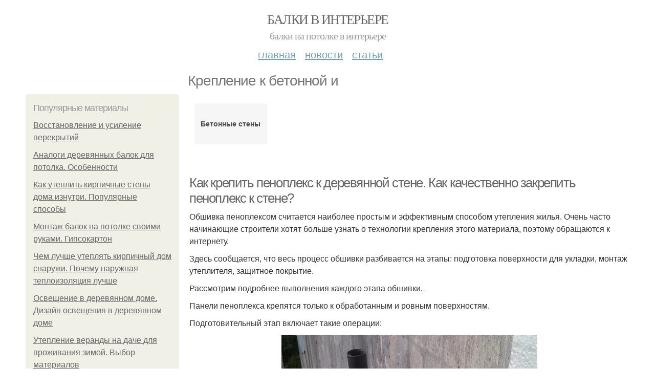

--- FILE ---
content_type: text/html; charset=utf-8
request_url: https://balki-v-interere.postroivsesam.info/kreplenie-k-betonnoy-i
body_size: 11641
content:
<!DOCTYPE html PUBLIC "-//W3C//DTD XHTML+RDFa 1.0//EN"
  "http://www.w3.org/MarkUp/DTD/xhtml-rdfa-1.dtd">
<html xmlns="http://www.w3.org/1999/xhtml" xml:lang="ru" version="XHTML+RDFa 1.0" dir="ltr"
  xmlns:content="http://purl.org/rss/1.0/modules/content/"
  xmlns:dc="http://purl.org/dc/terms/"
  xmlns:foaf="http://xmlns.com/foaf/0.1/"
  xmlns:og="http://ogp.me/ns#"
  xmlns:rdfs="http://www.w3.org/2000/01/rdf-schema#"
  xmlns:sioc="http://rdfs.org/sioc/ns#"
  xmlns:sioct="http://rdfs.org/sioc/types#"
  xmlns:skos="http://www.w3.org/2004/02/skos/core#"
  xmlns:xsd="http://www.w3.org/2001/XMLSchema#">
<head profile="http://www.w3.org/1999/xhtml/vocab">
  <meta http-equiv="Content-Type" content="text/html; charset=utf-8" />
<meta name="Generator" content="Drupal 7 (http://drupal.org)" />
<link rel="alternate" type="application/rss+xml" title="RSS - Крепление к бетонной и" href="https://balki-v-interere.postroivsesam.info/taxonomy/term/2610/feed" />
<link rel="canonical" href="/kreplenie-k-betonnoy-i" />
<link rel="shortlink" href="/taxonomy/term/2610" />
<meta property="description" content="Крепление к бетонной и. Как крепить пеноплекс к деревянной стене. Как качественно закрепить пеноплекс к стене?" />
<meta about="/kreplenie-k-betonnoy-i" typeof="skos:Concept" property="rdfs:label skos:prefLabel" content="Крепление к бетонной и" />
<meta name="viewport" content="width=device-width, initial-scale=1, maximum-scale=1, minimum-scale=1, user-scalable=no" />
  <title>Крепление к бетонной и | Балки в интерьере</title>
  
    <link rel="shortcut icon" href="https://balki-v-interere.postroivsesam.info/sites/default/files/favicons/balki-v-interere.postroivsesam.info/favicon.ico">
    <link rel="apple-touch-icon" href="https://balki-v-interere.postroivsesam.info/sites/default/files/favicons/balki-v-interere.postroivsesam.info/apple-icon-152x152.ico">
    <link rel="apple-touch-icon" sizes="57x57" href="https://balki-v-interere.postroivsesam.info/sites/default/files/favicons/balki-v-interere.postroivsesam.info/apple-icon-57x57.ico">
    <link rel="apple-touch-icon" sizes="60x60" href="https://balki-v-interere.postroivsesam.info/sites/default/files/favicons/balki-v-interere.postroivsesam.info/apple-icon-60x60.ico">
    <link rel="apple-touch-icon" sizes="72x72" href="https://balki-v-interere.postroivsesam.info/sites/default/files/favicons/balki-v-interere.postroivsesam.info/apple-icon-72x72.ico">
    <link rel="apple-touch-icon" sizes="76x76" href="https://balki-v-interere.postroivsesam.info/sites/default/files/favicons/balki-v-interere.postroivsesam.info/apple-icon-76x76.ico">
    <link rel="apple-touch-icon" sizes="114x114" href="https://balki-v-interere.postroivsesam.info/sites/default/files/favicons/balki-v-interere.postroivsesam.info/apple-icon-114x114.ico">
    <link rel="apple-touch-icon" sizes="120x120" href="https://balki-v-interere.postroivsesam.info/sites/default/files/favicons/balki-v-interere.postroivsesam.info/apple-icon-120x120.ico">
    <link rel="apple-touch-icon" sizes="144x144" href="https://balki-v-interere.postroivsesam.info/sites/default/files/favicons/balki-v-interere.postroivsesam.info/apple-icon-144x144.ico">
    <link rel="apple-touch-icon" sizes="152x152" href="https://balki-v-interere.postroivsesam.info/sites/default/files/favicons/balki-v-interere.postroivsesam.info/apple-icon-152x152.ico">
    <link rel="apple-touch-icon" sizes="180x180" href="https://balki-v-interere.postroivsesam.info/sites/default/files/favicons/balki-v-interere.postroivsesam.info/apple-icon-180x180.ico">
    <link rel="icon" type="image/x-icon" sizes="192x192"  href="https://balki-v-interere.postroivsesam.info/sites/default/files/favicons/balki-v-interere.postroivsesam.info/android-icon-.ico">
    <link rel="icon" type="image/x-icon" sizes="32x32" href="https://balki-v-interere.postroivsesam.info/sites/default/files/favicons/balki-v-interere.postroivsesam.info/favicon-32x32.ico">
    <link rel="icon" type="image/x-icon" sizes="96x96" href="https://balki-v-interere.postroivsesam.info/sites/default/files/favicons/balki-v-interere.postroivsesam.info/favicon-96x96.ico">
    <link rel="icon" type="image/x-icon" sizes="16x16" href="https://balki-v-interere.postroivsesam.info/sites/default/files/favicons/balki-v-interere.postroivsesam.info/favicon-16x16.ico">
      
  <link type="text/css" rel="stylesheet" href="https://balki-v-interere.postroivsesam.info/sites/default/files/css/css_pbm0lsQQJ7A7WCCIMgxLho6mI_kBNgznNUWmTWcnfoE.css" media="all" />
<link type="text/css" rel="stylesheet" href="https://balki-v-interere.postroivsesam.info/sites/default/files/css/css_uGbAYUquy_hLL8-4YI1pUCShW2j1u-tewieW2F4S-ks.css" media="all" />
<link type="text/css" rel="stylesheet" href="https://balki-v-interere.postroivsesam.info/sites/default/files/css/css_AK7pOwvoGKo7KAdPeyO7vi8lk2hYd9Tl8Rg7d_fs8bA.css" media="all" />
<link type="text/css" rel="stylesheet" href="https://balki-v-interere.postroivsesam.info/sites/default/files/css/css_GnSJnJwZpw5x8LPEvbMVTFYD0dbqyST8I0Lgjf3XhEQ.css" media="all" />

<!--[if (lt IE 9)&(!IEMobile)]>
<link type="text/css" rel="stylesheet" href="https://balki-v-interere.postroivsesam.info/sites/default/files/css/css_Y9H6ZgM8S7Ph_p29B_KBaxq9EQqC8xn0-GAMjkgcgSA.css" media="all" />
<![endif]-->

<!--[if gte IE 9]><!-->
<link type="text/css" rel="stylesheet" href="https://balki-v-interere.postroivsesam.info/sites/default/files/css/css_Qrfa32N2WsVZ27_5JZfEfrFlTHWWyJ9kmqxW78UW0AQ.css" media="all" />
<!--<![endif]-->
  
        
      
      
      
        
      
    
    
    
      
  
</head>
<body class="html not-front not-logged-in page-taxonomy page-taxonomy-term page-taxonomy-term- page-taxonomy-term-2610 context-kreplenie-k-betonnoy-i" itemscope itemtype="http://schema.org/WebPage">
  <div id="fb-root"></div>
    <div class="page clearfix" id="page">
      <header id="section-header" class="section section-header">
  <div id="zone-user-wrapper" class="zone-wrapper zone-user-wrapper clearfix">  
  <div id="zone-user" class="zone zone-user clearfix container-12">
    <div class="grid-8 region region-user-first" id="region-user-first">
  <div class="region-inner region-user-first-inner">
    <div class="block block-block block-2 block-block-2 odd block-without-title" id="block-block-2">
  <div class="block-inner clearfix">
                
    <div class="content clearfix">
      <!-- Yandex.Metrika counter -->
<script type="text/javascript" >
   (function(m,e,t,r,i,k,a){m[i]=m[i]||function(){(m[i].a=m[i].a||[]).push(arguments)};
   m[i].l=1*new Date();k=e.createElement(t),a=e.getElementsByTagName(t)[0],k.async=1,k.src=r,a.parentNode.insertBefore(k,a)})
   (window, document, "script", "https://cdn.jsdelivr.net/npm/yandex-metrica-watch/tag.js", "ym");

   ym(85483168, "init", {
        clickmap:true,
        trackLinks:true,
        accurateTrackBounce:true
   });
</script>
<noscript><div><img src="https://mc.yandex.ru/watch/85483168" style="position:absolute; left:-9999px;" alt="" /></div></noscript>
<!-- /Yandex.Metrika counter -->    </div>
  </div>
</div>  </div>
</div>  </div>
</div><div id="zone-branding-wrapper" class="zone-wrapper zone-branding-wrapper clearfix">  
  <div id="zone-branding" class="zone zone-branding clearfix container-12">
    <div class="grid-12 region region-branding" id="region-branding">
  <div class="region-inner region-branding-inner">
        <div class="branding-data clearfix">
                        <hgroup class="site-name-slogan">        
                                <h2 class="site-name"><a href="/" title="Главная">Балки в интерьере</a></h2>
                                        <h6 class="site-slogan">Балки на потолке в интерьере</h6>
              </hgroup>
          </div>
          </div>
</div>  </div>
</div><div id="zone-menu-wrapper" class="zone-wrapper zone-menu-wrapper clearfix">  
  <div id="zone-menu" class="zone zone-menu clearfix container-12">
    <div class="grid-12 region region-menu" id="region-menu">
  <div class="region-inner region-menu-inner">
        <nav class="navigation">
      <h2 class="element-invisible">Main menu</h2><ul id="main-menu" class="links inline clearfix main-menu"><li class="menu-668 first"><a href="/">Главная</a></li><li class="menu-669"><a href="/novosti">Новости</a></li><li class="menu-670 last"><a href="/stati">Статьи</a></li></ul>          </nav>
          </div>
</div>
  </div>
</div></header>    
      <section id="section-content" class="section section-content">
  <div id="zone-content-wrapper" class="zone-wrapper zone-content-wrapper clearfix">  
  <div id="zone-content" class="zone zone-content clearfix container-12">    
          <div id="breadcrumb" class="grid-12" itemscope itemtype="https://schema.org/BreadcrumbList" ><span itemprop="itemListElement" itemscope itemtype="https://schema.org/ListItem"><a href="/" itemprop="item"><span itemprop="name">Главная</span>
            <meta itemprop="position" content="1" /></a></span> » <span itemprop="itemListElement" itemscope itemtype="https://schema.org/ListItem"><span itemprop="item"><span itemprop="name">Крепление к бетонной и</span>
            <meta itemprop="position" content="2" /></span></span></div>
        
          
        <h1 class="title" id="page-title">Крепление к бетонной и</h1>
          
    <aside class="grid-3 region region-sidebar-first" id="region-sidebar-first">
  <div class="region-inner region-sidebar-first-inner">
    <section class="block block-mainsitesettings block-mainsitesettings-popular block-mainsitesettings-mainsitesettings-popular odd" id="block-mainsitesettings-mainsitesettings-popular">
  <div class="block-inner clearfix">
              <h2 class="block-title">Популярные материалы</h2>
            
    <div class="content clearfix">
      <div class="item-list"><h3>Today's:</h3><ul><li class="first"><a href="/stati/vosstanovlenie-i-usilenie-perekrytiy">Восстановление и усиление перекрытий</a></li><li><a href="/stati/analogi-derevyannyh-balok-dlya-potolka-osobennosti">Аналоги деревянных балок для потолка. Особенности</a></li><li><a href="/novosti/kak-uteplit-kirpichnye-steny-doma-iznutri-populyarnye-sposoby">Как утеплить кирпичные стены дома изнутри. Популярные способы</a></li><li><a href="/stati/montazh-balok-na-potolke-svoimi-rukami-gipsokarton">Монтаж балок на потолке своими руками. Гипсокартон</a></li><li><a href="/stati/chem-luchshe-uteplyat-kirpichnyy-dom-snaruzhi-pochemu-naruzhnaya-teploizolyaciya-luchshe">Чем лучше утеплять кирпичный дом снаружи. Почему наружная теплоизоляция лучше</a></li><li><a href="/stati/osveshchenie-v-derevyannom-dome-dizayn-osveshcheniya-v-derevyannom-dome">Освещение в деревянном доме. Дизайн освещения в деревянном доме</a></li><li class="last"><a href="/novosti/uteplenie-verandy-na-dache-dlya-prozhivaniya-zimoy-vybor-materialov">Утепление веранды на даче для проживания зимой. Выбор материалов</a></li></ul></div><br />    </div>
  </div>
</section>  </div>
</aside><div class="grid-9 region region-content" id="region-content">
  <div class="region-inner region-content-inner">
    <a id="main-content"></a>
    
                <div class="block block-system block-main block-system-main odd block-without-title" id="block-system-main">
  <div class="block-inner clearfix">
                
    <div class="content clearfix">
      <div id="related_terms"><ul class="related_terms_ul"><li class="related_term_item"><a href="/betonnye-steny">Бетонные стены</a></li><li class="related_term_item" style="opacity:0;">Бетонные стены</li><li class="related_term_item" style="opacity:0;">Бетонные стены</li><li class="related_term_item" style="opacity:0;">Бетонные стены</li></ul></div><div class="term-listing-heading"><div id="taxonomy-term-2610" class="taxonomy-term vocabulary-sub-categorys">

  
  <div class="content">
      </div>

</div>
</div><div about="/novosti/kak-krepit-penopleks-k-derevyannoy-stene-kak-kachestvenno-zakrepit-penopleks-k-stene" typeof="sioc:Item foaf:Document" class="node node-content node-promoted node-teaser node-published node-not-sticky author-root odd clearfix" id="node-content-5628">
          <div>
    <div class="article-created">24.08.2022 в 05:46</div>
    <h2 property="dc:title" datatype="" class="node-title"><a href="/novosti/kak-krepit-penopleks-k-derevyannoy-stene-kak-kachestvenno-zakrepit-penopleks-k-stene" title="Как крепить пеноплекс к деревянной стене. Как качественно закрепить пеноплекс к стене?">Как крепить пеноплекс к деревянной стене. Как качественно закрепить пеноплекс к стене?</a></h2>
  </div>
        
  
  <div class="content clearfix">
    <div class="field field-name-body field-type-text-with-summary field-label-hidden"><div class="field-items"><div class="field-item even" property="content:encoded"><p>Обшивка пеноплексом считается наиболее простым и эффективным способом утепления жилья. Очень часто начинающие строители хотят больше узнать о технологии крепления этого материала, поэтому обращаются к интернету.</p><p>Здесь сообщается, что весь процесс обшивки разбивается на этапы: подготовка поверхности для укладки, монтаж утеплителя, защитное покрытие.</p><p>Рассмотрим подробнее выполнения каждого этапа обшивки.</p><p>Панели пеноплекса крепятся только к обработанным и ровным поверхностям.</p><p>Подготовительный этап включает такие операции: </p><a href="/novosti/kak-krepit-penopleks-k-derevyannoy-stene-kak-kachestvenno-zakrepit-penopleks-k-stene" title="Как крепить пеноплекс к деревянной стене. Как качественно закрепить пеноплекс к стене?" ><img src="https://balki-v-interere.postroivsesam.info/sites/default/files/i/balki-v-interere.postroivsesam.info/23522/3-8/8da427144330.jpg"></a></div></div></div>  </div>
  
  <div class="clearfix">
                <div class="links node-links clearfix"><ul class="links inline"><li class="node-readmore first last"><a href="/novosti/kak-krepit-penopleks-k-derevyannoy-stene-kak-kachestvenno-zakrepit-penopleks-k-stene" rel="tag" title="Как крепить пеноплекс к деревянной стене. Как качественно закрепить пеноплекс к стене?">Читать дальше →</a></li></ul></div>
          
      
        
  
    
  </div>
</div>




<div about="/novosti/chem-krepit-penopolistirol-k-derevu-osobennosti-utepleniya-derevyannogo-doma-polistirolom" typeof="sioc:Item foaf:Document" class="node node-content node-promoted node-teaser node-published node-not-sticky author-root even clearfix" id="node-content-5612">
          <div>
    <div class="article-created">16.08.2022 в 05:37</div>
    <h2 property="dc:title" datatype="" class="node-title"><a href="/novosti/chem-krepit-penopolistirol-k-derevu-osobennosti-utepleniya-derevyannogo-doma-polistirolom" title="Чем крепить пенополистирол к дереву. Особенности утепления деревянного дома полистиролом">Чем крепить пенополистирол к дереву. Особенности утепления деревянного дома полистиролом</a></h2>
  </div>
        
  
  <div class="content clearfix">
    <div class="field field-name-body field-type-text-with-summary field-label-hidden"><div class="field-items"><div class="field-item even" property="content:encoded"><p>Пенополистирол представляет собой легкие, прочные листы разной толщины. Благодаря целостной микроструктуре, он отличается устойчивостью к механическим воздействиям, внешним природным факторам.</p><p><a href="/novosti/chem-krepit-penopolistirol-k-derevu-osobennosti-utepleniya-derevyannogo-doma-polistirolom" title="Чем крепить пенополистирол к дереву. Особенности утепления деревянного дома полистиролом" ><img src="https://balki-v-interere.postroivsesam.info/sites/default/files/i/balki-v-interere.postroivsesam.info/22722/2-8/7b1f2ea39ed2.jpg" alt="Чем крепить пенополистирол к дереву. Особенности утепления деревянного дома полистиролом"></a></p><p>Внешний вид пенополистирола</p><p>*</p><p>Существует два способа монтажа утеплителя в зависимости от места крепления:</p></div></div></div>  </div>
  
  <div class="clearfix">
                <div class="links node-links clearfix"><ul class="links inline"><li class="node-readmore first last"><a href="/novosti/chem-krepit-penopolistirol-k-derevu-osobennosti-utepleniya-derevyannogo-doma-polistirolom" rel="tag" title="Чем крепить пенополистирол к дереву. Особенности утепления деревянного дома полистиролом">Читать дальше →</a></li></ul></div>
          
      
        
  
    
  </div>
</div>




<div id="related_nodes_title">Вас может заинтересовать</div><div about="/novosti/potolochnye-perekrytiya-iz-dereva-preimushchestva-derevyannyh-perekrytiy" typeof="sioc:Item foaf:Document" class="node node-content node-promoted node-teaser node-published node-not-sticky author-root odd clearfix" id="node-content-5438">
          <div>
    <div class="article-created">29.04.2022 в 14:49</div>
    <h2 property="dc:title" datatype="" class="node-title"><a href="/novosti/potolochnye-perekrytiya-iz-dereva-preimushchestva-derevyannyh-perekrytiy" title="Потолочные перекрытия из дерева. Преимущества деревянных перекрытий">Потолочные перекрытия из дерева. Преимущества деревянных перекрытий</a></h2>
  </div>
        
  
  <div class="content clearfix">
    <div class="field field-name-body field-type-text-with-summary field-label-hidden"><div class="field-items"><div class="field-item even" property="content:encoded"><p>Потолочные перекрытия из дерева имеют точку опоры на стенах до уровня нижней части потолка, при этом сами стены могут быть сооружены из абсолютно любого материала строительной направленности.</p> <p>Перекрытие потолка осуществляется горизонтально с целью объединения готовых конструкций, что также положительно влияет на распределение настенной нагрузки.</p><p>Деревянные потолочные перекрытия обладают рядом достоинств:</p>они легки;хорошо сохраняют тепло;низкотемпературные погодные условия никак не влияют на исполнение работ;имеется несколько вариантов для выполнения перекрытий.<p>При проведении работ такого характера необходимо учитывать потолочную вариацию, а именно разделить сами виды перекрытий потолка на три:</p><a href="/novosti/potolochnye-perekrytiya-iz-dereva-preimushchestva-derevyannyh-perekrytiy" title="Потолочные перекрытия из дерева. Преимущества деревянных перекрытий" ><img src="https://balki-v-interere.postroivsesam.info/sites/default/files/i/balki-v-interere.postroivsesam.info/11822/5-4/51d2e52f6606.jpg" alt="Потолочные перекрытия из дерева. Преимущества деревянных перекрытий"></a></div></div></div>  </div>
  
  <div class="clearfix">
                <div class="links node-links clearfix"><ul class="links inline"><li class="node-readmore first last"><a href="/novosti/potolochnye-perekrytiya-iz-dereva-preimushchestva-derevyannyh-perekrytiy" rel="tag" title="Потолочные перекрытия из дерева. Преимущества деревянных перекрытий">Читать дальше →</a></li></ul></div>
          
      
        
  
    
  </div>
</div>




<div about="/stati/derevyannye-balki-na-stene-na-derevyannye-steny" typeof="sioc:Item foaf:Document" class="node node-content node-promoted node-teaser node-published node-not-sticky author-root even clearfix" id="node-content-5172">
          <div>
    <div class="article-created">26.12.2021 в 13:07</div>
    <h2 property="dc:title" datatype="" class="node-title"><a href="/stati/derevyannye-balki-na-stene-na-derevyannye-steny" title="Деревянные балки на стене. На деревянные стены">Деревянные балки на стене. На деревянные стены</a></h2>
  </div>
        
  
  <div class="content clearfix">
    <div class="field field-name-body field-type-text-with-summary field-label-hidden"><div class="field-items"><div class="field-item even" property="content:encoded"><p>Крепить балки можно традиционным способом, укладывая их в пазы, вырезанные в тех венцах, уровень которых соответствует потолку нижележащего этажа. Или использовать для их фиксации стальные перфорированные накладки, позволяющие осуществлять надёжное крепление встык без устройства пазов.</p><p>При этом выполняются следующие условия:</p><a href="/stati/derevyannye-balki-na-stene-na-derevyannye-steny" title="Деревянные балки на стене. На деревянные стены" ><img src="https://balki-v-interere.postroivsesam.info/sites/default/files/i/balki-v-interere.postroivsesam.info/35921/0-12/295a1e83b5b5.jpg" alt="Декоративные балки на стене в интерьере. Декоративные балки в интерьере. Потолочный интерьер квартиры"></a></div></div></div>  </div>
  
  <div class="clearfix">
                <div class="links node-links clearfix"><ul class="links inline"><li class="node-readmore first last"><a href="/stati/derevyannye-balki-na-stene-na-derevyannye-steny" rel="tag" title="Деревянные балки на стене. На деревянные стены">Читать дальше →</a></li></ul></div>
          
      
        
  
    
  </div>
</div>




<h2>Последние обновления на сайте:</h2>1. <a href="/stati/rekonstrukciya-i-usilenie-zdaniy-metody-rekonstrukcii-i-usileniya-osnovaniy-i-fundamentov?new_time=24-11-2025-14-16-34">Реконструкция и усиление зданий.. Методы реконструкции и усиления оснований и фундаментов</a><br>2. <a href="/novosti/reechnyy-potolok-svoimi-rukami-preimushchestva?new_time=24-11-2025-14-15-42">Реечный потолок своими руками. Преимущества</a><br>3. <a href="/novosti/chem-obshit-potolok-v-chastnom-dome-svoimi-rukami-chem-obshit-potolok-v-chastnom-dome?new_time=20-11-2022-09-46-20">Чем обшить потолок в частном доме своими руками. Чем обшить потолок в частном доме дешево и красиво</a><br>4. <a href="/novosti/podshivka-potolka-s-otkrytymi-balkami-osobennosti-potolkov-s-derevyannymi-balkami?new_time=24-10-2022-03-17-22">Подшивка потолка с открытыми балками. Особенности потолков с деревянными балками</a><br>5. <a href="/stati/dizayn-potolka-s-balkami-45-foto-dizayna-samyh-krasivyh-potolkov-s-balkami?new_time=23-10-2022-07-57-52">Дизайн потолка с балками. 45 фото дизайна самых красивых потолков с балками</a><br>6. <a href="/stati/kak-krepit-derevyannyy-brus-k-betonnoy-stene-kak-chem-krepit?new_time=02-10-2022-14-02-05">Как крепить деревянный брус к бетонной стене. Как чем крепить</a><br>7. <a href="/novosti/uteplenie-kirpichnoy-bani-iznutri-ili-snaruzhi-uteplenie-kirpichnogo-pomeshcheniya-snaruzhi?new_time=11-09-2022-15-01-11">Утепление кирпичной бани изнутри или снаружи. Утепление кирпичного помещения снаружи. Материалы, особенности, преимущества, недостатки</a><br>8. <a href="/stati/naruzhnoe-uteplenie-sten-derevyannogo-doma-mineralnoy-vatoy-razmery-forma?new_time=06-09-2022-00-19-20">Наружное утепление стен деревянного дома минеральной ватой. Размеры, форма</a><br>9. <a href="/novosti/dopolnitelnoe-uteplenie-sten-derevyannogo-doma-kakie-osobennosti-dereva-stoit-uchityvat-pri?new_time=31-08-2022-02-05-25">Дополнительное утепление стен деревянного дома. Какие особенности дерева стоит учитывать при утеплении?</a><br>10. <a href="/stati/krepezh-cherez-uteplitel-k-stene-osnovnye-gruppy-teploizolyacii?new_time=25-08-2022-20-51-14">Крепеж через утеплитель к стене. Основные группы теплоизоляции</a><br>11. <a href="/novosti/vidy-perekrytiy-mezhdu-etazhami-klassifikaciya?new_time=19-08-2022-12-03-13">Виды перекрытий между этажами. Классификация</a><br>12. <a href="/novosti/dekor-dlya-doma-poshagovo-svoimi-rukami-kartiny-iz-tkani?new_time=03-08-2022-08-47-21">Декор для дома пошагово своими руками. Картины из ткани</a><br>13. <a href="/stati/kladka-kirpicha-s-uteplitelem-tryohsloynaya-kladka?new_time=24-07-2022-20-04-43">Кладка кирпича с утеплителем. Трёхслойная кладка</a><br>14. <a href="/stati/ukreplenie-balok-derevyannyh-perekrytiy-video-opisanie?new_time=23-07-2022-11-02-06">Укрепление балок деревянных перекрытий. Видео описание</a><br>15. <a href="/stati/postroili-kirpichnyy-dom-v-1-kirpich-nachalo-rabot-podgotovitelnyy-etap?new_time=22-07-2022-18-15-35">Построили кирпичный дом в 1 кирпич. Начало работ: подготовительный этап</a><br>16. <a href="/stati/kogda-nuzhno-usilivat-derevyannye-balki-perekrytiya-usilenie-derevyannogo-perekrytiya-sposoby?new_time=20-07-2022-07-02-21">Когда нужно усиливать деревянные балки перекрытия. Усиление деревянного перекрытия – способы укрепить потолочные и балки второго этажа</a><br>17. <a href="/stati/kak-pravilno-uteplit-dom-iz-kirpicha-osobennosti-teploizolyatorov-dlya-utepleniya-domov-iz?new_time=12-07-2022-19-39-40">Как правильно утеплить дом из кирпича. Особенности теплоизоляторов для утепления домов из кирпича</a><br>18. <a href="/novosti/kreplenie-stropil-dvuhskatnoy-kryshi-elementy-vhodyashchie-v-karkas-kryshi?new_time=10-07-2022-14-37-57">Крепление стропил двухскатной крыши. Элементы входящие в каркас крыши</a><br>19. <a href="/stati/kak-sdelat-raschyot-derevyannyh-balok-perekrytiya-raschet-derevyannoy-balki-onlayn-raschet?new_time=10-07-2022-10-40-47">Как сделать расчёт деревянных балок перекрытия. Расчет деревянной балки Онлайн, расчет несущей способности и прогиба деревянных балок</a><br>20. <a href="/stati/kak-pravilno-uteplit-pristroyku-k-domu-na-chto-sleduet-obrashchat-vnimanie-vo-vremya?new_time=09-07-2022-09-34-01">Как правильно утеплить пристройку к дому. На что следует обращать внимание во время утепления веранды изнутри?</a><br>21. <a href="/stati/montazh-balok-iz-poliuretana-balki-iz-poliuretana-preimushchestva-i-ispolzovanie-v-interere?new_time=22-06-2022-14-32-10">Монтаж балок из полиуретана. Балки из полиуретана: преимущества и использование в интерьере</a><br>22. <a href="/stati/varianty-usileniya-derevyannyh-balok-kogda-nuzhno-usilivat-derevyannye-balki-perekrytiya?new_time=01-06-2022-21-07-14">Варианты усиления деревянных балок. Когда нужно усиливать деревянные балки перекрытия</a><br>23. <a href="/stati/dekor-sten-svoimi-rukami-foto-s-luchshimi-ideyami-dlya-dekora-v-2019-godu-105-foto-primerov?new_time=30-05-2022-04-09-24">Декор стен своими руками — фото с лучшими идеями для декора в 2019 году +105 фото примеров!</a><br>24. <a href="/novosti/panno-iz-dereva-na-stenu-raznovidnost-derevyannogo-panno-na-stenu?new_time=06-05-2022-11-33-11">Панно из дерева на стену. Разновидность деревянного панно на стену</a><br>25. <a href="/stati/kak-pravilno-zabit-dyubel-v-stene-kak-ustanavlivat-dyubel-v-stenu?new_time=03-05-2022-23-36-57">Как правильно забить дюбель в стене. Как устанавливать дюбель в стену?</a><br>26. <a href="/novosti/dekorativnye-balki-iz-dereva-po-cene-ot-830-rub-avtorskiy-dizayn-dekorativnyh-balok?new_time=03-05-2022-23-01-29">Декоративные балки из дерева по цене от 830 руб. Авторский дизайн декоративных балок</a><br>27. <a href="/stati/spil-dereva-v-interere-spily-dereva-v-interere-dlya-dekora-doma-39-foto?new_time=02-05-2022-03-37-40">Спил дерева в интерьере. Спилы дерева в интерьере для декора дома (39 фото)</a><br>28. <a href="/novosti/derevyannaya-obreshetka-pod-gipsokarton-osobennosti-i-nedostatki-obreshetki-iz-drevesiny?new_time=23-04-2022-13-27-15">Деревянная обрешетка под гипсокартон. Особенности и недостатки обрешетки из древесины</a><br>29. <a href="/stati/kak-zakrepit-dyubel-v-stene-tipy-dyubeley-s-osoboy-konstrukciey?new_time=19-04-2022-00-58-57">Как закрепить дюбель в стене. Типы дюбелей с особой конструкцией</a><br>30. <a href="/novosti/chto-delat-esli-dyubel-vyvalivaetsya-iz-steny-prostye-sposoby-zakrepit-dyubel-v-ryhloy-stene?new_time=03-04-2022-23-07-11">Что делать если дюбель вываливается из стены. Простые способы закрепить дюбель в рыхлой стене</a><br>31. <a href="/stati/chtoby-dyubel-derzhalsya-prochno-probuem-narodnye-metody?new_time=03-04-2022-11-16-49">Чтобы дюбель держался прочно. Пробуем народные методы</a><br>32. <a href="/novosti/kak-sdelat-potolok-s-balkami-v-derevyannom-dome-konstrukcii-perekrytiy-i-potolkov-v?new_time=31-03-2022-19-25-40">Как сделать потолок с балками в деревянном доме. Конструкции перекрытий и потолков в деревянном доме</a><br>33. <a href="/stati/ustanovka-balok-perekrytiya-v-dome-iz-gazobetona-tehnologiya-montazha?new_time=20-03-2022-08-48-08">Установка балок перекрытия в доме из газобетона. Технология монтажа</a><br>34. <a href="/novosti/pochemu-gniyot-derevyannoe-perekrytie-pervogo-pochemu-gniyut-derevyannye-poly?new_time=13-03-2022-09-09-50">Почему гниёт деревянное перекрытие первого.. (Почему гниют деревянные полы?)</a><br>35. <a href="/novosti/kak-vybrat-reyki-na-stenu-montazh?new_time=06-03-2022-11-30-31">Как выбрать рейки на стену. Монтаж.</a><br>36. <a href="/novosti/dekorativnyy-brus-dlya-potolka-gde-i-kak-verno-primenyat-dekorativnye-potolochnye-balki?new_time=02-03-2022-13-53-13">Декоративный брус для потолка. Где и как верно применять декоративные потолочные балки</a><br>37. <a href="/stati/vertikalnyy-montazh-dekorativnyh-balok-instrukciya-instrukciya-po-montazhu-dekorativnyh-balok?new_time=26-02-2022-21-21-31">Вертикальный монтаж декоративных балок инструкция. Инструкция по монтажу декоративных балок - как установить потолочные балки</a><br>38. <a href="/stati/instrukciya-po-montazhu-dekorativnyh-balok-iz-poliuretana?new_time=26-02-2022-21-11-56">Инструкция по монтажу декоративных балок из полиуретана</a><br>39. <a href="/stati/sposoby-usileniya-derevyannoy-balki-perekrytiya-narashchivanie-ploshchadi-secheniya-balki?new_time=21-02-2022-04-17-15">Способы усиления деревянной балки перекрытия. Наращивание площади сечения балки</a><br>40. <a href="/novosti/kak-usilit-balki-perekrytiya-v-derevyannom-dome-usilenie-balok-perekrytiya-kogda-ono?new_time=20-02-2022-19-02-10">Как усилить балки перекрытия в деревянном доме. Усиление балок перекрытия: когда оно необходимо</a><br>41. <a href="/novosti/harakteristiki-dekorativnyh-balok-pod-derevo-falsh-balki-derevo-vs-poliuretan?new_time=20-02-2022-06-23-25">Характеристики декоративных балок под Дерево. Фальш-балки. Дерево VS полиуретан</a><br>42. <a href="/stati/kreplenie-doski-k-kirpichnoy-stene-vybor-sposobov-krepleniya-i-krepezha?new_time=15-02-2022-19-22-22">Крепление доски к кирпичной стене. Выбор способов крепления и крепежа</a><br>43. <a href="/novosti/kak-zakrepit-derevyannyy-brus-k-kirpichnoy-stene-kak-proizvoditsya-kreplenie-brusa-k?new_time=13-02-2022-04-08-25">Как закрепить деревянный брус к кирпичной стене. Как производится крепление бруса к кирпичной стене?</a><br>44. <a href="/stati/kak-krepit-brusok-k-kirpichnoy-stene-kak-zakrepit-derevyannyy-brus-k-kirpichnoy-stene?new_time=10-02-2022-06-01-20">Как крепить брусок к кирпичной стене. Как закрепить деревянный брус к кирпичной стене?</a><br>45. <a href="/novosti/kak-usilit-derevyannye-balki-perekrytiya-ot-progiba-balki-i-lagi-chto-obshchego-i-v-chem?new_time=21-01-2022-02-21-19">Как усилить деревянные балки перекрытия от прогиба. Балки и лаги: что общего и в чем отличия этих понятий</a><br>46. <a href="/novosti/derevyannaya-dvutavrovaya-balka-svoimi-rukami-derevyannye-dvutavrovye-balki-harakteristika-i?new_time=20-01-2022-20-32-50">Деревянная двутавровая балка своими руками. Деревянные двутавровые балки: характеристика и особенности конструкции</a><br>47. <a href="/stati/kak-sdelat-dekorativnye-balki-na-potolok-svoimi-rukami-izgotovlenie-derevyannoy-dekorativnoy?new_time=07-01-2022-09-03-37">Как сделать декоративные балки на потолок своими руками. Изготовление деревянной декоративной балки своими руками</a><br>48. <a href="/novosti/potolok-s-otkrytymi-balkami-potolok-s-balkami-sovremennye-dizaynerskie-resheniya-idei-dekora?new_time=04-01-2022-05-49-40">Потолок с открытыми балками. Потолок с балками – современные дизайнерские решения, идеи декора и варианты оформления</a><br>49. <a href="/novosti/plastikovye-reyki-dlya-sten-montazh-opornogo-karkasa?new_time=30-12-2021-03-06-40">Пластиковые рейки для стен. Монтаж опорного каркаса</a><br>50. <a href="/stati/dekorativnye-poliuretanovye-balki-pod-derevo-v-rossii?new_time=28-12-2021-05-08-06">Декоративные полиуретановые балки под дерево в России. </a><br><br>    </div>
  </div>
</div>      </div>
</div>  </div>
</div></section>    
  
      <footer id="section-footer" class="section section-footer">
  <div id="zone-footer-wrapper" class="zone-wrapper zone-footer-wrapper clearfix">  
  <div id="zone-footer" class="zone zone-footer clearfix container-12">
    <div class="grid-12 region region-footer-second" id="region-footer-second">
  <div class="region-inner region-footer-second-inner">
    <div class="block block-mainsitesettings block-mainsitesettings-footer block-mainsitesettings-mainsitesettings-footer odd block-without-title" id="block-mainsitesettings-mainsitesettings-footer">
  <div class="block-inner clearfix">
                
    <div class="content clearfix">
      <div class="item-list"><ul><li class="first"><a href="/">© 2026 Балки в интерьере</a><div id="footer-site-slogan" class="footer-sub-text">Балки на потолке в интерьере</div></li><li><a href="/contacts">Контакты</a> &nbsp; <a href="/terms">Пользовательское соглашение</a><br><a href="/policy">Политика конфидециальности</a><div class="footer-sub-text">г. Москва, ЦАО, Тверской, Мамоновский переулок 4, м. Пушкинская</div></li><li class="last"><a href="/contact">Обратная связь</a><div class="footer-sub-text">Копирование разрешено при указании обратной гиперссылки.</div></li></ul></div>    </div>
  </div>
</div>  </div>
</div>  </div>
</div></footer>  </div>      <script type="text/javascript" src="https://balki-v-interere.postroivsesam.info/sites/default/files/js/js_xAPl0qIk9eowy_iS9tNkCWXLUVoat94SQT48UBCFkyQ.js"></script>
<script type="text/javascript" src="https://balki-v-interere.postroivsesam.info/sites/default/files/js/js_-W9HLwy0ZytKCXLlzAMp4NPbwPLEJU6wckzV5gnfD0E.js"></script>
<script type="text/javascript" src="https://balki-v-interere.postroivsesam.info/sites/default/files/js/js_zLAVY7PtOGaL4MkEaktpjV-HxKvy9GMhfZxUzeXQUcg.js"></script>
<script type="text/javascript" src="https://balki-v-interere.postroivsesam.info/sites/default/files/js/js_43n5FBy8pZxQHxPXkf-sQF7ZiacVZke14b0VlvSA554.js"></script>
<script type="text/javascript">
<!--//--><![CDATA[//><!--
jQuery.extend(Drupal.settings, {"basePath":"\/","pathPrefix":"","ajaxPageState":{"theme":"mucustomtheme","theme_token":"twFNGw6DvnFU-NIQdAqBj6xNDs1DGWjgjRzQxiR-US4","js":{"misc\/jquery.js":1,"misc\/jquery.once.js":1,"misc\/drupal.js":1,"sites\/all\/modules\/_custom\/mainsitesettings\/lazysizes.min.js":1,"sites\/all\/modules\/_custom\/mainsitesettings\/mainsitesettings.js":1,"sites\/all\/themes\/mucustomtheme\/js\/mucustomtheme.js":1,"sites\/all\/themes\/omega\/omega\/js\/jquery.formalize.js":1,"sites\/all\/themes\/omega\/omega\/js\/omega-mediaqueries.js":1},"css":{"modules\/system\/system.base.css":1,"modules\/system\/system.menus.css":1,"modules\/system\/system.messages.css":1,"modules\/system\/system.theme.css":1,"modules\/comment\/comment.css":1,"modules\/field\/theme\/field.css":1,"modules\/node\/node.css":1,"modules\/user\/user.css":1,"sites\/all\/modules\/ctools\/css\/ctools.css":1,"modules\/taxonomy\/taxonomy.css":1,"sites\/all\/themes\/omega\/alpha\/css\/alpha-reset.css":1,"sites\/all\/themes\/omega\/alpha\/css\/alpha-mobile.css":1,"sites\/all\/themes\/omega\/alpha\/css\/alpha-alpha.css":1,"sites\/all\/themes\/omega\/omega\/css\/formalize.css":1,"sites\/all\/themes\/omega\/omega\/css\/omega-text.css":1,"sites\/all\/themes\/omega\/omega\/css\/omega-branding.css":1,"sites\/all\/themes\/omega\/omega\/css\/omega-menu.css":1,"sites\/all\/themes\/omega\/omega\/css\/omega-forms.css":1,"sites\/all\/themes\/omega\/omega\/css\/omega-visuals.css":1,"sites\/all\/themes\/mucustomtheme\/css\/global.css":1,"ie::normal::sites\/all\/themes\/mucustomtheme\/css\/mucustomtheme-alpha-default.css":1,"ie::normal::sites\/all\/themes\/mucustomtheme\/css\/mucustomtheme-alpha-default-normal.css":1,"ie::normal::sites\/all\/themes\/omega\/alpha\/css\/grid\/alpha_default\/normal\/alpha-default-normal-12.css":1,"narrow::sites\/all\/themes\/mucustomtheme\/css\/mucustomtheme-alpha-default.css":1,"narrow::sites\/all\/themes\/mucustomtheme\/css\/mucustomtheme-alpha-default-narrow.css":1,"sites\/all\/themes\/omega\/alpha\/css\/grid\/alpha_default\/narrow\/alpha-default-narrow-12.css":1,"normal::sites\/all\/themes\/mucustomtheme\/css\/mucustomtheme-alpha-default.css":1,"normal::sites\/all\/themes\/mucustomtheme\/css\/mucustomtheme-alpha-default-normal.css":1,"sites\/all\/themes\/omega\/alpha\/css\/grid\/alpha_default\/normal\/alpha-default-normal-12.css":1,"wide::sites\/all\/themes\/mucustomtheme\/css\/mucustomtheme-alpha-default.css":1,"wide::sites\/all\/themes\/mucustomtheme\/css\/mucustomtheme-alpha-default-wide.css":1,"sites\/all\/themes\/omega\/alpha\/css\/grid\/alpha_default\/wide\/alpha-default-wide-12.css":1}},"omega":{"layouts":{"primary":"normal","order":["narrow","normal","wide"],"queries":{"narrow":"all and (min-width: 740px) and (min-device-width: 740px), (max-device-width: 800px) and (min-width: 740px) and (orientation:landscape)","normal":"all and (min-width: 980px) and (min-device-width: 980px), all and (max-device-width: 1024px) and (min-width: 1024px) and (orientation:landscape)","wide":"all and (min-width: 1220px)"}}}});
//--><!]]>
</script>
<!--  <script>(function(d, s, id) {
  var js, fjs = d.getElementsByTagName(s)[0];
  if (d.getElementById(id)) return;
  js = d.createElement(s); js.id = id;
  js.src = "//connect.facebook.net/ru_RU/sdk.js#xfbml=1&version=v2.5&appId=519263208226631";
  fjs.parentNode.insertBefore(js, fjs);
}(document, 'script', 'facebook-jssdk'));</script>-->




<script>
  setTimeout(() => { 
    if (window.NR_a_a !== "undefined" && window.NR_a_a == true) {
      cookie_val = Math.floor(Math.random() * (9999 - 1000) + 1000);

      var date = new Date();
      date.setTime(date.getTime() + (10*60*1000));
      document.cookie = 'cotrt' + cookie_val + 'rt' + cookie_val + '=' + cookie_val + '; expires=' + date.toUTCString() + '; path=/';
    }
  }, 20000);
</script>


</body>
</html>
